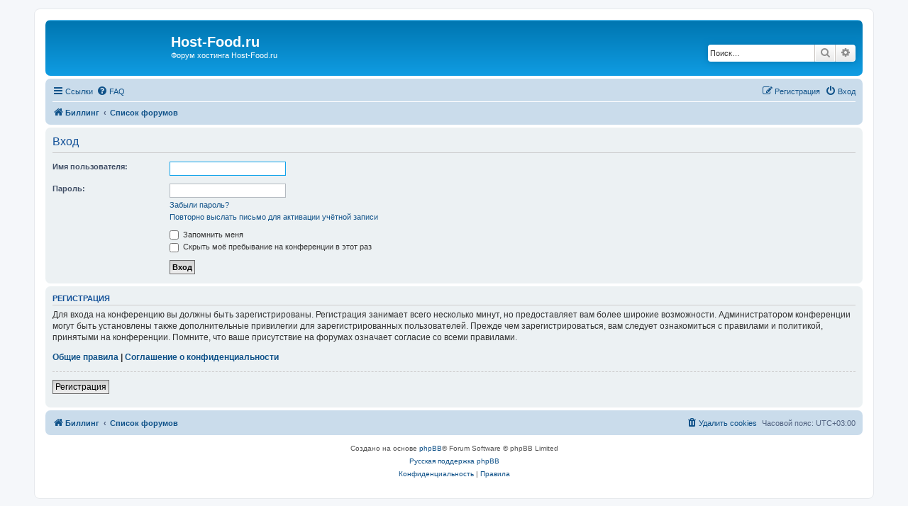

--- FILE ---
content_type: text/html; charset=UTF-8
request_url: https://forum.host-food.ru/ucp.php?mode=login&redirect=viewtopic.php%2Fdomeny-dns-f17%2Fne-poluchaetsya-popast-na-sajt-t17344.html%3Ff%3D17%26t%3D17344&sid=fc3bafac95ced8b4d2cf651985df90ec
body_size: 4531
content:
<!DOCTYPE html>
<html dir="ltr" lang="ru">
<head>
<meta charset="utf-8" />
<meta http-equiv="X-UA-Compatible" content="IE=edge">
<meta name="viewport" content="width=device-width, initial-scale=1" />

<title>Host-Food.ru - Личный раздел - Вход</title>



<!--
	phpBB style name: prosilver
	Based on style:   prosilver (this is the default phpBB3 style)
	Original author:  Tom Beddard ( http://www.subBlue.com/ )
	Modified by:
-->

<link href="./assets/css/font-awesome.min.css?assets_version=55" rel="stylesheet">
<link href="./styles/prosilver/theme/stylesheet.css?assets_version=55" rel="stylesheet">
<link href="./styles/prosilver/theme/ru/stylesheet.css?assets_version=55" rel="stylesheet">




<!--[if lte IE 9]>
	<link href="./styles/prosilver/theme/tweaks.css?assets_version=55" rel="stylesheet">
<![endif]-->


<link href="./ext/david63/sitelogo/styles/prosilver/theme/site_logo_common.css?assets_version=55" rel="stylesheet" media="screen">
<link href="./ext/rmcgirr83/elonw/styles/all/theme/elonw.css?assets_version=55" rel="stylesheet" media="screen">



</head>
<body id="phpbb" class="nojs notouch section-ucp ltr ">


<div id="wrap" class="wrap">
	<a id="top" class="top-anchor" accesskey="t"></a>
	<div id="page-header">
		<div class="headerbar" role="banner">
					<div class="inner">

			<div id="site-description" class="site-description">
		<a id="logo" class="logo" href="https://manager.host-food.ru/Redirect" title="Биллинг">
					<span class="site_logo"></span>
				</a>
				<h1>Host-Food.ru</h1>
				<p>Форум хостинга Host-Food.ru</p>
				<p class="skiplink"><a href="#start_here">Пропустить</a></p>
			</div>

									<div id="search-box" class="search-box search-header" role="search">
				<form action="./search.php?sid=e4fa4fa7697fe2e95e101f3a95b7f5be" method="get" id="search">
				<fieldset>
					<input name="keywords" id="keywords" type="search" maxlength="128" title="Ключевые слова" class="inputbox search tiny" size="20" value="" placeholder="Поиск…" />
					<button class="button button-search" type="submit" title="Поиск">
						<i class="icon fa-search fa-fw" aria-hidden="true"></i><span class="sr-only">Поиск</span>
					</button>
					<a href="./search.php?sid=e4fa4fa7697fe2e95e101f3a95b7f5be" class="button button-search-end" title="Расширенный поиск">
						<i class="icon fa-cog fa-fw" aria-hidden="true"></i><span class="sr-only">Расширенный поиск</span>
					</a>
					<input type="hidden" name="sid" value="e4fa4fa7697fe2e95e101f3a95b7f5be" />

				</fieldset>
				</form>
			</div>
						
			</div>
					</div>
				<div class="navbar" role="navigation">
	<div class="inner">

	<ul id="nav-main" class="nav-main linklist" role="menubar">

		<li id="quick-links" class="quick-links dropdown-container responsive-menu" data-skip-responsive="true">
			<a href="#" class="dropdown-trigger">
				<i class="icon fa-bars fa-fw" aria-hidden="true"></i><span>Ссылки</span>
			</a>
			<div class="dropdown">
				<div class="pointer"><div class="pointer-inner"></div></div>
				<ul class="dropdown-contents" role="menu">
					
											<li class="separator"></li>
																									<li>
								<a href="./search.php?search_id=unanswered&amp;sid=e4fa4fa7697fe2e95e101f3a95b7f5be" role="menuitem">
									<i class="icon fa-file-o fa-fw icon-gray" aria-hidden="true"></i><span>Темы без ответов</span>
								</a>
							</li>
							<li>
								<a href="./search.php?search_id=active_topics&amp;sid=e4fa4fa7697fe2e95e101f3a95b7f5be" role="menuitem">
									<i class="icon fa-file-o fa-fw icon-blue" aria-hidden="true"></i><span>Активные темы</span>
								</a>
							</li>
							<li class="separator"></li>
							<li>
								<a href="./search.php?sid=e4fa4fa7697fe2e95e101f3a95b7f5be" role="menuitem">
									<i class="icon fa-search fa-fw" aria-hidden="true"></i><span>Поиск</span>
								</a>
							</li>
					
										<li class="separator"></li>

									</ul>
			</div>
		</li>

				<li data-skip-responsive="true">
			<a href="/help/faq?sid=e4fa4fa7697fe2e95e101f3a95b7f5be" rel="help" title="Часто задаваемые вопросы" role="menuitem">
				<i class="icon fa-question-circle fa-fw" aria-hidden="true"></i><span>FAQ</span>
			</a>
		</li>
						
			<li class="rightside"  data-skip-responsive="true">
			<a href="./ucp.php?mode=login&amp;redirect=viewtopic.php/domeny-dns-f17/ne-poluchaetsya-popast-na-sajt-t17344.html?f=17&amp;t=17344&amp;sid=e4fa4fa7697fe2e95e101f3a95b7f5be" title="Вход" accesskey="x" role="menuitem">
				<i class="icon fa-power-off fa-fw" aria-hidden="true"></i><span>Вход</span>
			</a>
		</li>
					<li class="rightside" data-skip-responsive="true">
				<a href="./ucp.php?mode=register&amp;sid=e4fa4fa7697fe2e95e101f3a95b7f5be" role="menuitem">
					<i class="icon fa-pencil-square-o  fa-fw" aria-hidden="true"></i><span>Регистрация</span>
				</a>
			</li>
						</ul>

	<ul id="nav-breadcrumbs" class="nav-breadcrumbs linklist navlinks" role="menubar">
				
		
		<li class="breadcrumbs" itemscope itemtype="https://schema.org/BreadcrumbList">

							<span class="crumb" itemtype="https://schema.org/ListItem" itemprop="itemListElement" itemscope><a itemprop="item" href="https://manager.host-food.ru/Redirect" data-navbar-reference="home"><i class="icon fa-home fa-fw" aria-hidden="true"></i><span itemprop="name">Биллинг</span></a><meta itemprop="position" content="1" /></span>
			
							<span class="crumb" itemtype="https://schema.org/ListItem" itemprop="itemListElement" itemscope><a itemprop="item" href="./index.php?sid=e4fa4fa7697fe2e95e101f3a95b7f5be" accesskey="h" data-navbar-reference="index"><span itemprop="name">Список форумов</span></a><meta itemprop="position" content="2" /></span>

			
					</li>

		
					<li class="rightside responsive-search">
				<a href="./search.php?sid=e4fa4fa7697fe2e95e101f3a95b7f5be" title="Параметры расширенного поиска" role="menuitem">
					<i class="icon fa-search fa-fw" aria-hidden="true"></i><span class="sr-only">Поиск</span>
				</a>
			</li>
			</ul>

	</div>
</div>
	</div>

	
	<a id="start_here" class="anchor"></a>
	<div id="page-body" class="page-body" role="main">
		
		
<form action="./ucp.php?mode=login&amp;sid=e4fa4fa7697fe2e95e101f3a95b7f5be" method="post" id="login" data-focus="username">
<div class="panel">
	<div class="inner">

	<div class="content">
		<h2 class="login-title">Вход</h2>

		<fieldset class="fields1">
				<dl>
			<dt><label for="username">Имя пользователя:</label></dt>
			<dd><input type="text" tabindex="1" name="username" id="username" size="25" value="" class="inputbox autowidth" autocomplete="username" /></dd>
		</dl>
		<dl>
			<dt><label for="password">Пароль:</label></dt>
			<dd><input type="password" tabindex="2" id="password" name="password" size="25" class="inputbox autowidth" autocomplete="current-password" /></dd>
							<dd><a href="/user/forgot_password?sid=e4fa4fa7697fe2e95e101f3a95b7f5be">Забыли пароль?</a></dd>				<dd><a href="./ucp.php?mode=resend_act&amp;sid=e4fa4fa7697fe2e95e101f3a95b7f5be">Повторно выслать письмо для активации учётной записи</a></dd>					</dl>
						<dl>
			<dt>&nbsp;</dt>
			<dd><label for="autologin"><input type="checkbox" name="autologin" id="autologin" tabindex="4" /> Запомнить меня</label></dd>			<dd><label for="viewonline"><input type="checkbox" name="viewonline" id="viewonline" tabindex="5" /> Скрыть моё пребывание на конференции в этот раз</label></dd>
		</dl>
		
		<input type="hidden" name="redirect" value="./ucp.php?mode=login&amp;redirect=viewtopic.php%2Fdomeny-dns-f17%2Fne-poluchaetsya-popast-na-sajt-t17344.html%3Ff%3D17%26t%3D17344&amp;sid=e4fa4fa7697fe2e95e101f3a95b7f5be" />
<input type="hidden" name="creation_time" value="1769905228" />
<input type="hidden" name="form_token" value="eb77285ee0ed0253851176eed64cb97b27b1d50e" />

		
		<dl>
			<dt>&nbsp;</dt>
			<dd><input type="hidden" name="sid" value="e4fa4fa7697fe2e95e101f3a95b7f5be" />
<input type="hidden" name="redirect" value="viewtopic.php/domeny-dns-f17/ne-poluchaetsya-popast-na-sajt-t17344.html?f=17&amp;t=17344" />
<input type="submit" name="login" tabindex="6" value="Вход" class="button1" /></dd>
		</dl>
		</fieldset>
	</div>

		</div>
</div>


	<div class="panel">
		<div class="inner">

		<div class="content">
			<h3>Регистрация</h3>
			<p>Для входа на конференцию вы должны быть зарегистрированы. Регистрация занимает всего несколько минут, но предоставляет вам более широкие возможности. Администратором конференции могут быть установлены также дополнительные привилегии для зарегистрированных пользователей. Прежде чем зарегистрироваться, вам следует ознакомиться с правилами и политикой, принятыми на конференции. Помните, что ваше присутствие на форумах означает согласие со всеми правилами.</p>
			<p><strong><a href="./ucp.php?mode=terms&amp;sid=e4fa4fa7697fe2e95e101f3a95b7f5be">Общие правила</a> | <a href="./ucp.php?mode=privacy&amp;sid=e4fa4fa7697fe2e95e101f3a95b7f5be">Соглашение о конфиденциальности</a></strong></p>
			<hr class="dashed" />
			<p><a href="./ucp.php?mode=register&amp;sid=e4fa4fa7697fe2e95e101f3a95b7f5be" class="button2">Регистрация</a></p>
		</div>

		</div>
	</div>

</form>

			</div>


<div id="page-footer" class="page-footer" role="contentinfo">
	<div class="navbar" role="navigation">
	<div class="inner">

	<ul id="nav-footer" class="nav-footer linklist" role="menubar">
		<li class="breadcrumbs">
							<span class="crumb"><a href="https://manager.host-food.ru/Redirect" data-navbar-reference="home"><i class="icon fa-home fa-fw" aria-hidden="true"></i><span>Биллинг</span></a></span>									<span class="crumb"><a href="./index.php?sid=e4fa4fa7697fe2e95e101f3a95b7f5be" data-navbar-reference="index"><span>Список форумов</span></a></span>					</li>
		
				<li class="rightside">Часовой пояс: <span title="Европа/Москва">UTC+03:00</span></li>
							<li class="rightside">
				<a href="/user/delete_cookies?sid=e4fa4fa7697fe2e95e101f3a95b7f5be" data-ajax="true" data-refresh="true" role="menuitem">
					<i class="icon fa-trash fa-fw" aria-hidden="true"></i><span>Удалить cookies</span>
				</a>
			</li>
														</ul>

	</div>
</div>

	<div class="copyright">
				<p class="footer-row">
			<span class="footer-copyright">Создано на основе <a href="https://www.phpbb.com/">phpBB</a>&reg; Forum Software &copy; phpBB Limited</span>
		</p>
				<p class="footer-row">
			<span class="footer-copyright"><a href="https://www.phpbbguru.net">Русская поддержка phpBB</a></span>
		</p>
						<p class="footer-row" role="menu">
			<a class="footer-link" href="./ucp.php?mode=privacy&amp;sid=e4fa4fa7697fe2e95e101f3a95b7f5be" title="Конфиденциальность" role="menuitem">
				<span class="footer-link-text">Конфиденциальность</span>
			</a>
			|
			<a class="footer-link" href="./ucp.php?mode=terms&amp;sid=e4fa4fa7697fe2e95e101f3a95b7f5be" title="Правила" role="menuitem">
				<span class="footer-link-text">Правила</span>
			</a>
		</p>
					</div>

	<div id="darkenwrapper" class="darkenwrapper" data-ajax-error-title="Ошибка AJAX" data-ajax-error-text="При обработке запроса произошла ошибка." data-ajax-error-text-abort="Запрос прерван пользователем." data-ajax-error-text-timeout="Время запроса истекло; повторите попытку." data-ajax-error-text-parsererror="При выполнении запроса возникла непредвиденная ошибка, и сервер вернул неверный ответ.">
		<div id="darken" class="darken">&nbsp;</div>
	</div>

	<div id="phpbb_alert" class="phpbb_alert" data-l-err="Ошибка" data-l-timeout-processing-req="Время выполнения запроса истекло.">
		<a href="#" class="alert_close">
			<i class="icon fa-times-circle fa-fw" aria-hidden="true"></i>
		</a>
		<h3 class="alert_title">&nbsp;</h3><p class="alert_text"></p>
	</div>
	<div id="phpbb_confirm" class="phpbb_alert">
		<a href="#" class="alert_close">
			<i class="icon fa-times-circle fa-fw" aria-hidden="true"></i>
		</a>
		<div class="alert_text"></div>
	</div>
</div>

</div>

<div>
	<a id="bottom" class="anchor" accesskey="z"></a>
	<img class="sr-only" aria-hidden="true" src="&#x2F;cron&#x2F;cron.task.core.tidy_sessions&#x3F;sid&#x3D;e4fa4fa7697fe2e95e101f3a95b7f5be" width="1" height="1" alt="">
</div>

<script src="./assets/javascript/jquery-3.7.1.min.js?assets_version=55"></script>
<script src="./assets/javascript/core.js?assets_version=55"></script>


<!-- Send the variables to the js file -->
<script>
	var backgroundImage		= '.\/styles\/prosilver\/theme\/images\/bg_header.gif\u003Fsid\u003De4fa4fa7697fe2e95e101f3a95b7f5be';
	var bannerHeight		= '100';
	var borderRadius		= '10';
	var headerColour		= '\u002312a3eb';
	var headerColour1		= '\u00236aceff';
	var headerColour2		= '\u002376b1';
	var logoCorners 		= '0px\u00200px\u00200px\u00200px';
	var logoHeight 			= '';
	var logoWidth 			= '';
	var overrideColour		= '\u0023000000';
	var removeHeaderBar		= '0';
	var repeatBackground	= '0';
	var responsive			= '1';
	var searchBelow			= '';
	var siteLogo 			= 'url\u0028\u0022https\u003A\/\/manager.host\u002Dfood.ru\/styles\/manager.host\u002Dfood.ru\/Images\/TopLogo.png\u0022\u0029';
	var siteLogoUrl			= '.\/\u003Fsid\u003De4fa4fa7697fe2e95e101f3a95b7f5be';
	var siteLogoBanner		= '.\/\u003Fsid\u003De4fa4fa7697fe2e95e101f3a95b7f5be';
	var siteLogoCentre		= '';
	var siteLogoRemove		= '0';
	var siteLogoRight		= '';
	var siteNameSupress		= '';
	var useBackground		= '';
	var useBanner			= '';
	var useHeaderColour		= '';
	var useLogoUrl			= '';
	var useOverrideColour	= '0';
</script>

<script>
		var elonw_title = "Opens\u0020in\u0020new\u0020window";
</script>

<script src="./styles/prosilver/template/forum_fn.js?assets_version=55"></script>
<script src="./styles/prosilver/template/ajax.js?assets_version=55"></script>
<script src="./ext/david63/sitelogo/styles/all/template/site_logo_min.js?assets_version=55"></script>
<script src="./ext/rmcgirr83/elonw/styles/all/template/js/elonw.js?assets_version=55"></script>



</body>
</html>
